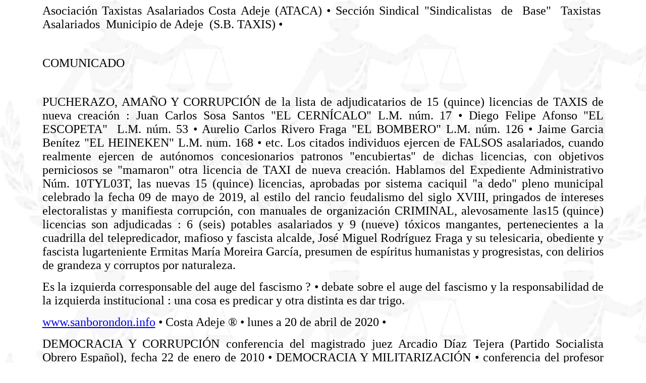

--- FILE ---
content_type: text/html
request_url: http://elcanario.net/Comunicados/ataca19abl20.htm
body_size: 43373
content:
<html>

<head>
<meta http-equiv="Content-Type" content="text/html; charset=windows-1252">
<meta name="GENERATOR" content="Microsoft FrontPage 4.0">
<meta name="ProgId" content="FrontPage.Editor.Document">
<title>PUCHERAZO</title>
</head>

<body background="http://elcanario.net/Fondos/fondojusticia.jpg">

<div dir="auto">
  <p style="margin-left: 2cm; margin-right: 2cm" align="justify"><font face="Times New Roman" size="5">Asociación
  Taxistas Asalariados Costa Adeje (ATACA) • Sección Sindical
  &quot;Sindicalistas&nbsp; de&nbsp; Base&quot;&nbsp; Taxistas&nbsp; Asalariados&nbsp;
  Municipio de Adeje&nbsp; (S.B. TAXIS) •</font>
</div>
<p style="margin-left: 2cm; margin-right: 2cm" align="justify">&nbsp;</p>
<p style="margin-left: 2cm; margin-right: 2cm" align="justify"><font face="Times New Roman" size="5">COMUNICADO</font></p>
<p style="margin-left: 2cm; margin-right: 2cm" align="justify">&nbsp;</p>
<div dir="auto">
  <div dir="auto">
    <p style="margin-left: 2cm; margin-right: 2cm" align="justify"><font face="Times New Roman" size="5">PUCHERAZO,
    AMAÑO Y CORRUPCIÓN de la lista de adjudicatarios de 15 (quince) licencias
    de TAXIS de nueva creación : Juan Carlos Sosa Santos &quot;EL CERNÍCALO&quot;
    L.M. núm. 17 • Diego Felipe Afonso &quot;EL ESCOPETA&quot;&nbsp; L.M. núm.
    53 • Aurelio Carlos Rivero Fraga &quot;EL BOMBERO&quot; L.M. núm. 126 •
    Jaime Garcia Benítez &quot;EL HEINEKEN&quot; L.M. num. 168 • etc. Los
    citados individuos ejercen de FALSOS asalariados, cuando realmente ejercen
    de autónomos concesionarios patronos &quot;encubiertas&quot; de dichas
    licencias, con objetivos perniciosos se &quot;mamaron&quot; otra licencia de
    TAXI de nueva creación. Hablamos del Expediente Administrativo Núm.
    10TYL03T, las nuevas 15 (quince) licencias, aprobadas por sistema caciquil
    &quot;a dedo&quot; pleno municipal celebrado la fecha 09 de mayo de 2019, al
    estilo del rancio feudalismo del siglo XVIII, pringados de intereses
    electoralistas y manifiesta corrupción, con manuales de organización
    CRIMINAL, alevosamente las15 (quince) licencias son adjudicadas : 6 (seis)
    potables asalariados y 9 (nueve) tóxicos mangantes, pertenecientes a la
    cuadrilla del telepredicador, mafioso y fascista alcalde, José Miguel Rodríguez
    Fraga y su telesicaria, obediente y fascista lugarteniente Ermitas María
    Moreira García, presumen de espíritus humanistas y progresistas, con
    delirios de grandeza y corruptos por naturaleza.</font>
  </div>
  <div dir="auto">
    <p style="margin-left: 2cm; margin-right: 2cm" align="justify"><font face="Times New Roman" size="5">Es
    la izquierda corresponsable del auge del fascismo ? • debate sobre el auge
    del fascismo y la responsabilidad de la izquierda institucional : una cosa
    es predicar y otra distinta es dar trigo.</font>
  </div>
  <div dir="auto">
    <p style="margin-left: 2cm; margin-right: 2cm" align="justify"><font face="Times New Roman" size="5"><a href="http://www.sanborondon.info">www.sanborondon.info</a>
    • Costa Adeje ® • lunes a 20 de abril de 2020 •</font>
  </div>
  <div dir="auto">
    <p style="margin-left: 2cm; margin-right: 2cm" align="justify"><font face="Times New Roman" size="5">DEMOCRACIA
    Y CORRUPCIÓN conferencia del magistrado juez Arcadio Díaz Tejera (Partido
    Socialista Obrero Español), fecha 22 de enero de 2010 • DEMOCRACIA Y
    MILITARIZACIÓN • conferencia del profesor catedrático y activista
    lagunero, Manolo Marrero (Podemos) fecha 31 de julio de 2018 • ambos
    licenciados salvapatrias y mercenarios del debate, NO se mojan NI bajo el
    agua, cuyos colegas correligionarios andan sueltos por el Ayuntamiento de
    ADEJE, el caudillo alcalde José Miguel Rodríguez Fraga (PSOE) y su lacayo
    rastrero Gabriel González (PODEMOS), instalados en la grosera impunidad,
    objetivamente fomentan la explotación de las licencias de TAXIS en fraude
    de Ley, actúan en connivencias bananeras con el &quot;Poder Económico del
    Taxi,&quot; se burlan y mofan del Estado social, democrático y de derecho.<br>
    </font>
  </div>
  <div dir="auto">
    <p style="margin-left: 2cm; margin-right: 2cm; margin-top: 0; margin-bottom: 0" align="justify"><font face="Times New Roman" size="5">[1]
    • <a href="http://elcanario.net/Comunicados/ataca18abl20.htm">http://elcanario.net/Comunicados/ataca18abl20.htm</a></font>
  </div>
  <div dir="auto">
    <p style="margin-left: 2cm; margin-right: 2cm; margin-top: 0; margin-bottom: 0" align="justify"><font face="Times New Roman" size="5">[2]
    • <a href="http://elcanario.net/Comunicados/ataca5abl20.htm">http://elcanario.net/Comunicados/ataca5abl20.htm</a></font>
  </div>
  <div dir="auto">
    <p style="margin-left: 2cm; margin-right: 2cm; margin-top: 0; margin-bottom: 0" align="justify"><font face="Times New Roman" size="5">[3]
    • <a href="http://elcanario.net/Comunicados/ataca1abl20.htm">http://elcanario.net/Comunicados/ataca1abl20.htm</a></font>
  </div>
  <div dir="auto">
    <p style="margin-left: 2cm; margin-right: 2cm; margin-top: 0; margin-bottom: 0" align="justify"><font face="Times New Roman" size="5">[4]
    • <a href="http://elcanario.net/Comunicados/ataca30mzo20.htm">http://elcanario.net/Comunicados/ataca30mzo20.htm</a></font>
  </div>
  <div dir="auto">
    <p style="margin-left: 2cm; margin-right: 2cm; margin-top: 0; margin-bottom: 0" align="justify"><font face="Times New Roman" size="5">[5]
    • <a href="http://elcanario.net/Comunicados/ataca29feb20.htm">http://elcanario.net/Comunicados/ataca29feb20.htm</a></font>
  </div>
  <div dir="auto">
    <p style="margin-left: 2cm; margin-right: 2cm; margin-top: 0; margin-bottom: 0" align="justify"><font face="Times New Roman" size="5">[6]
    • <a href="http://elcanario.net/Comunicados/ataca26feb20.htm">http://elcanario.net/Comunicados/ataca26feb20.htm</a></font>
  </div>
  <div dir="auto">
    <p style="margin-left: 2cm; margin-right: 2cm; margin-top: 0; margin-bottom: 0" align="justify"><font face="Times New Roman" size="5">[7]
    • <a href="http://elcanario.net/Comunicados/ataca13feb20.htm">http://elcanario.net/Comunicados/ataca13feb20.htm</a></font>
  </div>
  <div dir="auto">
    <p style="margin-left: 2cm; margin-right: 2cm; margin-top: 0; margin-bottom: 0" align="justify"><font face="Times New Roman" size="5">[8]
    • <a href="http://www.elcanario.net/Comunicados/ataca20ene20.htm">http://www.elcanario.net/Comunicados/ataca20ene20.htm</a></font>
  </div>
  <div dir="auto">
    <p style="margin-left: 2cm; margin-right: 2cm; margin-top: 0; margin-bottom: 0" align="justify"><font face="Times New Roman" size="5">[9]
    • <a href="http://elcanario.net/Comunicados/ataca29dic19.htm">http://elcanario.net/Comunicados/ataca29dic19.htm</a></font>
  </div>
  <div dir="auto">
    <p style="margin-left: 2cm; margin-right: 2cm; margin-top: 0; margin-bottom: 0" align="justify"><font face="Times New Roman" size="5">[10]
    • <a href="http://elcanario.net/Comunicados/ataca19dic19.htm">http://elcanario.net/Comunicados/ataca19dic19.htm</a></font>
  </div>
  <div dir="auto">
    <p style="margin-left: 2cm; margin-right: 2cm; margin-top: 0; margin-bottom: 0" align="justify"><font face="Times New Roman" size="5">[11]
    • <a href="http://elcanario.net/Comunicados/ataca4agosto19.htm">http://elcanario.net/Comunicados/ataca4agosto19.htm</a></font>
  </div>
  <div dir="auto">
    <p style="margin-left: 2cm; margin-right: 2cm; margin-top: 0; margin-bottom: 0" align="justify"><font face="Times New Roman" size="5">[12]
    • <a href="http://elcanario.net/Comunicados/ataca29junio19.htm">http://elcanario.net/Comunicados/ataca29junio19.htm</a></font>
  </div>
  <div dir="auto">
    <p style="margin-left: 2cm; margin-right: 2cm; margin-top: 0; margin-bottom: 0" align="justify"><font face="Times New Roman" size="5">[13]
    • <a href="http://elcanario.net/Comunicados/ataca13feb19.htm">http://elcanario.net/Comunicados/ataca13feb19.htm</a></font>
  </div>
  <div dir="auto">
    <p style="margin-left: 2cm; margin-right: 2cm; margin-top: 0; margin-bottom: 0" align="justify"><font face="Times New Roman" size="5">[14]
    • <a href="http://elcanario.net/Comunicados/ataca27dic18b.htm">http://elcanario.net/Comunicados/ataca27dic18b.htm</a></font>
  </div>
  <div dir="auto">
    <p style="margin-left: 2cm; margin-right: 2cm; margin-top: 0; margin-bottom: 0" align="justify"><font face="Times New Roman" size="5">[15]
    • <a href="http://elcanario.net/Secciones/corrupcionopinion.htm">http://elcanario.net/Secciones/corrupcionopinion.htm</a>&nbsp;</font>
  </div>
  <div dir="auto">
    <p style="margin-left: 2cm; margin-right: 2cm; margin-top: 0; margin-bottom: 0" align="justify"><font face="Times New Roman" size="5">[16]
    • <a href="http://elcanario.net/Secciones/ataca.htm">http://elcanario.net/Secciones/ataca.htm</a></font>
  </div>
  <div dir="auto">
    <p style="margin-left: 2cm; margin-right: 2cm" align="justify"><font face="Times New Roman" size="5">PSOE
    y VOX • PODEMOS y P.P. • CIUDADANOS y COCA • tanto monta monta tanto,
    son los mismos perros con distintos collares, carentes de cohesión interna
    ideológicas, mandan los intereses espurios sobre el interés general, con
    despotismos ilustrados se tachan de ULTRADERECHA O ULTRAIZQUIERDA, donde
    parece tener la &quot;bajeza moral&quot;, quienes están en posición ideológica
    de la DERECHA supuestamente se inclinan en la defensa del capitalismo. Así
    pues, los que parece tener la &quot;superioridad moral&quot;, quienes están
    en posición ideologica de la IZQUIERDA supuestamente se inclinan en la
    defensa de las clases trabajadoras, presumen de espíritus
    &quot;progresistas y humanistas&quot;, además, se autodenominan
    &quot;socialistas obreros&quot;, cuando realmente están pringados de
    manifiesto &quot;nepotismo&quot; y numerosos asuntos relacionados con la
    siniestra CORRUPCIÓN, además, aquellos colectivos de trabajadores que
    denuncian los males endémicos, sufren asfixiantes persecución y sangrantes
    sanciones con objetivos perniciosos de silenciarlos.</font>
  </div>
  <div dir="auto">
    <p style="margin-left: 2cm; margin-right: 2cm" align="justify"><font face="Times New Roman" size="5">Canarias
    y Costa Adeje ® • corruptódromo en el paraíso podrido : ¿Hay o no
    corrupción en Canarias y por extensión en Adeje?&nbsp;</font>
  </div>
  <div dir="auto">
    <p style="margin-left: 2cm; margin-right: 2cm" align="justify"><font face="Times New Roman" size="5">En
    una comunidad donde prevalece la falsedad y el engaño sistemático, quien
    ose conducirse con honradez y ejercer la crítica y la denuncia, es, en
    consecuencia, vilipendiado, ridiculizado y atemorizado, hasta límites
    inconcebibles en una sociedad verdaderamente democrática.</font>
  </div>
  <div dir="auto">
    <p style="margin-left: 2cm; margin-right: 2cm" align="justify"><font face="Times New Roman" size="5">Miguel
    de Unamuno.- No es raro encontrarse con ladrones que predican contra el
    robo. • Emilio&nbsp; Lledó.- Una sociedad basada en la mentira es una
    sociedad tramposa y entrampada. • David Nussbam.- La corrupción no es un
    desastre natural : es el robo frío y calculado de las oportunidades de los
    hombres, mujeres y niños menos capaces de protegerse a sí mismos.</font>
  </div>
  <div dir="auto">
    <p style="margin-left: 2cm; margin-right: 2cm" align="justify"><font face="Times New Roman" size="5">PUCHERAZO,
    AMAÑO Y CORRUPCIÓN de la lista de adjudicatarios de 15 (quince) licencias
    de TAXIS de nueva creación : Juan Carlos Sosa Santos &quot;EL CERNÍCALO&quot;
    L.M. núm. 17 • Diego Felipe Afonso &quot;EL ESCOPETA&quot;&nbsp; L.M. núm.
    53 • Aurelio Carlos Rivero Fraga &quot;EL BOMBERO&quot; L.M. núm. 126 •
    Jaime Garcia Benítez &quot;EL HEINEKEN&quot; L.M. num. 168 • etc. Los
    citados individuos ejercen de FALSOS asalariados, cuando realmente ejercen
    de autónomos concesionarios patronos &quot;encubiertas&quot; de dichas
    licencias, con objetivos perniciosos se &quot;mamaron&quot; otra licencia de
    TAXI de nueva creación. Hablamos del Expediente Administrativo Núm.
    10TYL03T, de las nuevas 15 (quince) licencias, aprobadas por sistema
    caciquil &quot;a dedo&quot; pleno municipal celebrado la fecha 09 de mayo de
    2019, al estilo del rancio feudalismo del siglo XVIII, pringados de
    intereses electoralistas y manifiesta corrupción, con manuales de
    organización CRIMINAL, alevosamente las15 (quince) licencias son
    adjudicadas : 6 (seis) potables asalariados y 9 (nueve) tóxicos mangantes,
    pertenecientes a la cuadrilla del telepredicador, mafioso y fascista
    alcalde, José Miguel Rodríguez Fraga y su telesicaria, obediente y
    fascista lugarteniente Ermitas María Moreira García, presumen de espíritus
    humanistas y progresistas, con delirios de grandeza y corruptos por
    naturaleza.</font>
  </div>
  <div dir="auto">
    <p style="margin-left: 2cm; margin-right: 2cm" align="justify"><font face="Times New Roman" size="5">&quot;Campaña
    mitinera electoralista&quot;, elaboran al final de la Sesión Plenaria con
    fecha 09 de mayo de 2019 un asqueroso *VÍDEO cómico, erótico y festivo*
    cuyos protagonistas el telepredicador alcalde MACHITO ALFA, José Miguel
    Rodriguez Fraga y la telesicaria lugarteniente MACHITA BETA Ermitas Maria
    Moreira Garcia, predican alto y claro la contaminada LISTA dando nombres y
    apellidos de los insolentes 15 (quince) beneficiarios asalariados : SEIS
    potables y NUEVE tóxicos, alevosamente por sistema caciquil &quot;A
    DEDO&quot; con derechos de pernadas, anclados al rancio feudalismo del siglo
    XVIII, todos estos individuos son bultos sospechosos, pertenecientes a las
    redes clientelares del P.S.O.E. cuyos personajes están adoctrinados con la
    siniestra corrupción, ejercen de FALSOS asalariados, cuando realmente
    ejercen de titulares concesionarios de licencias de auto taxis, pretenden
    &quot;mamarse&quot; otra licencia de nueva creación : Juan Carlos Sosa
    Santos &quot;EL CERNÍCALO&quot; L.M. núm. 17 • Diego Felipe Afonso
    &quot;EL ESCOPETA&quot;&nbsp; L.M. núm. 53 • Aurelio Carlos Rivero Fraga
    &quot;EL BOMBERO&quot; L.M. núm. 126 • Jaime Garcia Benítez &quot;EL
    HEINEKEN&quot; L.M. num. 168 • etc. • PUCHERAZO Y AMAÑO de la lista de
    adjudicatarios de 15 (quince) licencias de auto taxis de nueva creación :
    Expediente Administrativo Núm. 10TYL03T • El Ayuntamiento de Adeje, están
    nerviosos e histéricos en virtud al contundente escrito de IMPUGNACIÓN
    presentado por registro de entrada con fecha 20 de junio de 2019, elaborado
    por Don José Manuel Rivero, colegiado núm. 479, del Ilustre Colegio de
    Abogados de Las Palmas.</font>
  </div>
  <div dir="auto">
    <p style="margin-left: 2cm; margin-right: 2cm" align="justify"><font face="Times New Roman" size="5">El
    pacto de las flores&quot; firmado por los progresistas PSOE (Angel Víctor
    Torres) • PDM (Noemí Santana) • NC (Román Rodríguez) • ASG
    (Casimiro Curbelo) • siembra la ilusión de los más necesitados • Los
    lideres de las citadas organizaciones políticas se dan cita en el reloj de
    las flores del santacrucero parque Garcia Sanabria, para firmar su acuerdo
    regional del nuevo&nbsp; Gobierno de Canarias, legislatura 2019 - 2023, y
    anunciar medidas contra la pobreza y la corrupción.</font>
  </div>
  <div dir="auto">
    <p style="margin-left: 2cm; margin-right: 2cm" align="justify"><font face="Times New Roman" size="5">José
    Miguel Rodríguez Fraga &quot;pesoista ugetero&quot;, alcalde de Adeje y AL
    CAPONE gánster mafioso, jefe criminal de Chicago • ambos gánster
    utilizan los mismos manuales de organización criminal de comprar la solemne
    JUSTICIA • Finalmente logran atrapar y meter en la cárcel al mafioso gánster
    AL CAPONE , mediante una denuncia de los inspectores de Hacienda por evasión
    de impuestos. • *MÉTODO CAPONE : Al Capone cometió todos sus sucios
    negocios y crímenes con tapaderas (empresas de quita y pon sin su nombre,
    testaferros, sicarios, cabezas de turco....) que impidieron juzgarlo por lo
    que todo el mundo sabía (era un mafioso de la peor calaña que dirigía una
    organización criminal ídem), pero que abrieron una grieta para meterlo en
    la cárcel -&quot;Como sea, señor Ness&quot;- por evasión de impuestos.
    Once años de cárcel. Nada más, pero lo suficiente para acabar con el mito
    del millonario escurridizo y el asesino impune.* • José Miguel Rodríguez
    Fraga &quot;pesoista ugetero&quot;, alcalde de Adeje y AL CAPONE gánster
    mafioso, jefe pandillero de Chicago, actúan con los mismos manuales de
    organización criminal.</font>
  </div>
  <div dir="auto">
    <p style="margin-left: 2cm; margin-right: 2cm" align="justify"><font face="Times New Roman" size="5">Pleno
    Municipal de Adeje, celebrado la fecha viernes 28 de febrero de 2020,
    apartados de Ruegos y Preguntas,&nbsp; el grupo Opositor pregunta por la
    aprobación de 8 (ocho) licencias de auto taxis de nueva creación ,
    pendientes de aprobación, pertenecientes al Expediente Administrativo núm.
    10TYL03T, en virtud al nuevo &quot;estudio económico&quot; encargado por la
    concejal de transportes, Esther Rivero Fraga, cuando realmente el citado
    Expediente está viciado y contaminado, por incurrir en causas de nulidad de
    derecho, por manifiesto vencimiento y caducidad • La respuesta del
    alcalde, José Miguel Rodríguez Fraga, dice que la citada concejal Esther
    Rivero Fraga, se ha marchado urgentemente al Hotel Costa Adeje Palace H10,
    por asuntos del caso CORONAVIRUS, cosa que es rotundamente FALSO , puesto
    que estaba fuera hablando tranquilamente con varios policias locales.</font>
  </div>
  <div dir="auto">
    <p style="margin-left: 2cm; margin-right: 2cm" align="justify"><font face="Times New Roman" size="5">En
    un Estado Social, Democrático y de Derecho hay que ser implacables con los
    CORRUPTOS, con quienes avalen a los CORRUPTOS y con todos aquellos que
    defiendan a los CORRUPTOS.</font>
  </div>
  <div dir="auto">
    <p style="margin-left: 2cm; margin-right: 2cm" align="justify"><font face="Times New Roman" size="5">POLICÍAS
    LOCALES DE ADEJE CON ETIQUETAS DE &quot;POLIS CORRUPTOS&quot; Y PLURIEMPLEO
    &quot;BIEN PAGADOS&quot; : UNOS ORGANIZAN PELEAS DE PERROS • OTROS
    ORGANIZAN APUESTAS CLANDESTINAS • OTROS CON PLANTACIONES DE MARIHUANAS •
    OTROS ACTÚAN DE RECADEROS DE CODICIOSOS EMPRESARIOS • OTROS ACTÚAN DE
    SICARIOS AL SERVICIO DE OLIGARCAS FLOTEROS • OTROS POLIS CORRUPTOS ACTÚAN
    DE &quot;MATONES A SUELDOS&quot; • OTROS POLIS MALOS CONDENADOS POR
    AGRESIONES SEXUALES • OTROS POLIS DESALMADOS ACTÚAN CON ORQUESTAS EN
    SALAS DE FIESTAS DEL &quot;INTOCABLE&quot; OLIGARCA FLOTERO PELINOR S.L.
    (JOSÉ LUIS RODRÍGUEZ HERRERA) • ETC.</font>
  </div>
  <div dir="auto">
    <p style="margin-left: 2cm; margin-right: 2cm" align="justify"><font face="Times New Roman" size="5">Evidentemente,
    el ayuntamiento de Adeje abre Expediente contra los Policías Locales
    detenidos por delitos graves publicos de criminalidad : delito de cohecho,
    delito de organización criminal, etc. pero vergonzosamente se ha olvidado
    ese mismo ayuntamiento de Adeje de abrir Expediente contra sus amiguetes
    &quot;pesoistas ugeteros&quot; : Ermitas Moreira García (concejal de
    transportes), Marcos Barrera González (abogado de transportes), Andrés Pérez
    Ramos (concejal de policía), Javier García Morales (abogado municipal de
    policía), David Sánchez Barrera (abogado municipal de urbanismo), Antonio
    Jesús Trujillo (abogado municipal de Intervención), Juan Antonio Curbelo
    (abogado municipal de Hacienda), David García González (abogado jefe del
    servicio jurídico municipal) hasta un total de 12 personas investigadas por
    delitos graves públicos de criminalidad : delito de prevaricación, delito
    de coacciones, delito de vulneración del ejercicio de los derechos cívicos,
    delio de organización criminal, delito de desobediencia judicial, etc.
    causa penal núm. 2.282/2016 seguida Juzgado de Instrucción núm Uno de
    Arona, asunto relacionado con la siniestra CORRUPCIÓN , más de 90
    (noventa) licencias de taxis explotadas en continuado fraude de Ley :
    avispados JUBILADOS, caraduras FUNCIONARIOS, y codiciosos EMPRESARIO,
    oligarcas FLOTEROS, etc.</font>
  </div>
  <div dir="auto">
    <div dir="auto">
      <p style="margin-left: 2cm; margin-right: 2cm" align="justify"><font face="Times New Roman" size="5">MAS
      ADEJE productos estrellas de licencias de TAXIS, licencias urbanísticas,
      galones de cabos policiales, etc. apetitosos concursos públicos están
      viciados y contaminados, es decir, lo mismo VENDEN licencias de cabras
      lecheras o licencias de TAXIS o licencias de GRUAS o licencias de campos
      de tiros o licencias de centros comerciales o licencias de hoteles cinco
      estrellas o licencias de playas naturales o licencias de montañas
      sagradas o licencias prostíbulos con exuberantes mulatas o galones de
      cabos policiales con ribetes circenses, etc. en complacencia con Padre
      Dios Alcalde, José Miguel Rodríguez Fraga y camaradas &quot;pesoistas y
      ugeteros&quot;, pringados hasta las orejas de siniestra CORRUPCIÓN.&nbsp;&nbsp;</font>
    </div>
    <div dir="auto">
      <p style="margin-left: 2cm; margin-right: 2cm" align="justify"><font face="Times New Roman" size="5">Ayuntamiento
      de Adeje municipio de excelencia turístico, gobernado por siete chasneros
      y siete gomeros, mandan los intereses espurios sobre el interés general,
      Pleno Municipal celebrado el pasado viernes 28 de febrero de 2020,
      miserablemente utilizan la enfermedad del CORONAVIRUS que sufren los
      trabajadores y turistas del Hotel Costa Adeje Palace H10, a efectos de
      desviar la atención en la fundamentada moción, elaborada por el grupo
      opositor, en el apartado de ruegos y preguntas, respecto a las licencias
      de TAXIS convertidas en un apetitoso, frenético e incipiente mercado
      persa, cuya Corporación Municipal NO contestan y NO responden, paradójicamente
      representantes P.S.O.E.(Partido Socialista Obrero Español), sale por
      peteneras el alcalde José Miguel Rodríguez Fraga, dice que su prima la
      concejal de transportes, Esther Rivero Fraga, está ausente por motivos de
      una visita urgente al Hotel Costa Adeje Palace H10, cosa que NO es cierta,
      ejerce de mentiroso compulsivo, puesto que la citada concejal Esther
      Rivero Fraga, estaba afuera en la puerta de dicho Salón de Pleno,
      hablando plácidamente con el despliegue descomunal de Policías Locales
      que actúan con ánimos de amedrentamiento e intimidación contra los
      pocos ciudadanos represaliados que hacen acto de presencia al citado
      BUNKER tipo Salón de Plenos de Adeje.</font>
    </div>
    <div dir="auto">
      <p style="margin-left: 2cm; margin-right: 2cm" align="justify"><font face="Times New Roman" size="5">SIETE
      CHASNEROS: José Miguel Rodríguez Fraga (Telepredicador pesoista ugetero
      alcalde de Adeje) • Carmen Nieves Rodríguez Fraga (Fondos de Reptiles
      del Gobierno&nbsp; de Canarias) • Gregorio Rivero Fraga (oligarca
      FLOTERO y marrullero Presidente poderosa Cooperativa de Taxis de Adeje)
      • Esther Rivero Fraga (Concejal de Transportes experta en latrocinio y
      corrupción) • José Luis Tacoronte (Grúas Municipales de Adeje y La
      Laguna) • Agustina Beltrán Cano (Jueza FLOTERA y alcaldesa pesoista
      ugetera de Vilaflor) • Nelson Díaz Frías (Juez Decano de Arona y autor
      de los libros religiosos &quot;La Concepción&quot; y &quot;Hermano
      Pedro&quot;).&nbsp;&nbsp;</font>
    </div>
    <div dir="auto">
      <p style="margin-left: 2cm; margin-right: 2cm" align="justify"><font face="Times New Roman" size="5">SIETE
      GOMEROS: Marcos Barrera González (abogado municipal Turismo y
      Transportes) • Manuel Luis Méndez Martin (concejal de Políticas Turísticas)
      • Amada Trujillo Bencomo (Asuntos Obscenos) • Pakito Rivero Padrón
      (Alcohólicos Anónimos) • José Fernando Cabrera (Monkey Beach) •
      Jorge Marichal González (ASHOTEL) • José Luis Rodríguez Herrera&nbsp;
      (codicioso&nbsp; empresario y oligarca&nbsp; CLAN&nbsp; FLOTERO TAXIS&nbsp;
      denominado&nbsp; PELINOR).&nbsp;&nbsp;</font>
    </div>
    <div dir="auto">
      <p style="margin-left: 2cm; margin-right: 2cm" align="justify"><font face="Times New Roman" size="5">AYUNTAMIENTO
      DE ADEJE : GOBERNADO POR UN RÉGIMEN OLIGOPOLISTICO, PLUTOCRÁTICO Y
      ANTISOCIAL.&nbsp;&nbsp;</font>
    </div>
    <div dir="auto">
      <p style="margin-left: 2cm; margin-right: 2cm" align="justify"><font face="Times New Roman" size="5">Demanda
      Judicial, interpuesta la fecha 29 de octubre de 2019, IMPUGNACIÓN contra
      el Expediente Administrativo Núm. 10TYL03T, concesión de 15 (quince)
      licencias de auto taxis en municipio de Adeje, pertenecientes periodos años
      2014, 2015 y 2016. Por turno de reparto, admitida a trámite por DECRETO,&nbsp;
      dictado fecha 31 de octubre de 2019, Procedimiento Núm. 571/2019, acuerda
      y firma Don Francisco Javier Bullón, letrado de la Administración de
      Justicia del Juzgado de lo Contencioso Administrativo Núm. Cuatro de S/C
      de Tenerife, exigiendo la inmediata entrega del citado expediente núm.
      10TYL03T, debiendo remitirlo en el plazo de VEINTE DÍAS el Ayuntamiento
      de Adeje, consta más de 5.000 (cinco mil) páginas enumeradas, foliadas y
      selladas, dicho Expediente Núm. 10TYL03T está totalmente viciado,
      contaminado y nulo de pleno derecho, alevosamente incurre en causas de
      manifiesta caducidad y vencimiento. Hasta la fecha presente 16 de marzo de
      2020, hace ya casi CINCO MESES de la admisión a trámite de nuestra
      Demanda, tanto el Ayuntamiento de Adeje y el Juzgado, NO CONTESTAN Y NO
      RESUELVEN, parece que van juntos del brazo siguen en la misma sospechosa
      tesitura de SILENCIO SEPULCRAL.&nbsp;&nbsp;</font>
    </div>
    <div dir="auto">
      <p style="margin-left: 2cm; margin-right: 2cm" align="justify"><font face="Times New Roman" size="5">Don
      José Manuel Rivero, abogado de la legalmente constituida Asociación de
      Taxistas Asalariados Costa Adeje, mediante el procurador, Don Miguel Andrés
      Rodríguez López, presentó un escrito de reclamación ante el citado
      Juzgado, con fecha 13 de febrero de 2020, instando los apercibimientos
      legales contra el Ayuntamiento de Adeje, motivos de manifiestas dilaciones
      indebidas, empantanamientos y subterfugios paralizantes de dicho
      Procedimiento Judicial núm. 571/2019, por actuación maliciosa y maquiavélica,
      NO hacen entrega del Expediente Núm. 10TYL03T concesión de 15 licencias
      de TAXIS de nueva creación, que exige el Juzgado, por DECRETO dictado 31
      de octubre de 2019. Que solicita con fundamentación y razonamientos jurídicos
      al magistrado juez, imponga las oportunas multas &quot;medidas
      coercitivas&quot;, contra el Ayuntamiento de Adeje, incurren en
      &quot;desobediencia&nbsp; judicial&quot;,&nbsp; NO cumplen y NO entregan
      el citado Expediente Núm. 10TYL03T.&nbsp;&nbsp;</font>
    </div>
    <div dir="auto">
      <p style="margin-left: 2cm; margin-right: 2cm" align="justify"><font face="Times New Roman" size="5">Modus
      operandis en sector del TAXI en municipio de Adeje: A menos licencias en
      circulación deriva apetitoso, frenético e incipiente “mercado persa”&nbsp;
      de las compras&nbsp; ventas con precios&nbsp; desorbitados de las mismas.&nbsp;&nbsp;</font>
    </div>
    <div dir="auto">
      <p style="margin-left: 2cm; margin-right: 2cm" align="justify"><font face="Times New Roman" size="5">A
      modo ilustrativo, por ejemplo, el ayuntamiento de Adeje, objetivamente
      fomenta la explotación en fraude de Ley, actúa en connivencias y
      encubrimientos bananeros con la poderosa Cooperativa de Taxis, solamente
      existen 178 (ciento setenta y ocho) licencias operativas, sumando las 15
      (quince) nuevas adjudicadas &quot;a dedos&quot;, el pasado 09 de mayo de
      2019, contabilizan 193 (ciento noventa y tres), cuando realmente en virtud
      a la Población Real, más de 200.000 (doscientas mil) personas, de media
      diariamente, en municipio de Adeje, hechos que confirman la plena
      viabilidad del ratio poblacional / TAXI más de 350 (trescientas
      cincuenta) licencias de auto taxis en circulación, puesto que las
      actuales 193 (ciento noventa y tres) son escasas e insuficientes para
      cubrir un &quot;servicio público&quot; seguro y eficaz para los usuarios
      en general: trabajadores, residentes y turistas.&nbsp;&nbsp;</font>
    </div>
    <div dir="auto">
      <p style="margin-left: 2cm; margin-right: 2cm" align="justify"><font face="Times New Roman" size="5">Señalar,
      el Ayuntamiento de Adeje, alevosamente BLOQUEAN los procedimientos legales
      de aprobación de licencias de TAXIS de nueva creación, con objetivos
      perniciosos de generar las operaciones especulativas y prohibitivas de
      compras ventas de las mismas, siendo los compradores individuos de otras
      latitudes con dineros sucios de dudosas procedencias, con ambiciosos
      planes ilícitos, desembarcan por Costa Adeje : avispados jubilados,
      caraduras funcionarios, codiciosos&nbsp; EMPRESARIOS,&nbsp; oligarcas&nbsp;
      FLOTEROS, etc.&nbsp;&nbsp;</font>
    </div>
    <div dir="auto">
      <p style="margin-left: 2cm; margin-right: 2cm" align="justify"><font face="Times New Roman" size="5">Modus
      operandis en Sector del TAXI en municipio de excelencia turístico de
      ADEJE, solo existen operativas 193 (ciento noventa y tres) licencias,
      cuando realmente en virtud a la &quot;población real&quot; fijada en la
      ascendente más de 200.000 (doscientas mil) personas, de media
      diariamente, clientes potenciales de todas las actividades económicas
      radicadas en dicho municipio de ADEJE, cuando realmente deben existir
      operativas 360 (trescientas sesenta) licencias de TAXIS en circulación.</font>
    </div>
    <div dir="auto">
      <p style="margin-left: 2cm; margin-right: 2cm" align="justify"><font face="Times New Roman" size="5">Evidentemente,
      a menos licencias de TAXIS operativas de genera un apetitoso, frenético,
      asqueroso e incipiente &quot;mercado persa&quot; de compras ventas de las
      mismas, por cantidad dinerarias desorbitadas, por cada licencia de TAXI se
      pagan a toque teja más de 350.000 (trescientos cincuenta mil) €uros,
      dineros sucios de dudosas procedencias, actuando en connivencias y
      encubrimientos bananeros las áreas de Turismos, Transportes y Policía
      Local, con la complicidad con garantías de impunidad por parte del
      caudillo &quot;conseguidor&quot; alcalde, José Miguel Rodríguez Fraga,
      la lugarteniente concejal Ermitas María Moreira García, el secretario
      municipal Raúl Gallego del Pozo y el notario palmero Roberto Cutillas.</font>
    </div>
    <div dir="auto">
      <p style="margin-left: 2cm; margin-right: 2cm" align="justify"><font face="Times New Roman" size="5">Ayuntamiento
      de Adeje : Expediente Administrativo Núm. 71/2010 y Expediente
      Administrativo Núm. 10TYL03T se pasan por los forros de sus caprichos con
      vulneración sistemática las normativas, ordenanzas, decretos y leyes
      vigentes de obligado cumplimiento, además, NO cumplen las Sentencias
      dictadas con carácter de firmeza.<br>
      </font>
    </div>
    <div dir="auto">
      <p style="margin-left: 2cm; margin-right: 2cm" align="justify"><font face="Times New Roman" size="5">&nbsp;&nbsp;&nbsp;&nbsp;&nbsp;&nbsp;&nbsp;
      &nbsp;• PRIMERO.- Expediente Administrativo Núm. 71/2010, derivan la
      incoación y tramitación de singulares Expedientes de Investigación
      REVOCATORIOS de todas y cada una más de 90 (noventa) licencias de AUTO
      TAXIS denunciadas por explotación en FRAUDE: avispados JUBILADOS,
      caraduras FUNCIONARIOS, codiciosos EMPRESARIOS, oligarcas FLOTEROS, etc.
      incluso, VIUDAS sin carné de conducir explotan licencias de auto taxis de
      titulares concesionarios fallecidos, además, COMPRAN y explotan licencias
      de auto taxis con “ambiciosos planes ilícitos”, en cantidades
      dinerarias desorbitadas, presuntos dineros de dudosas procedencias por
      parte de personas de otras latitudes plagados de historiales delictivos y
      antecedentes penales: GANGOCHEROS, PROXENETAS, AGRESORES SEXUALES,
      NARCOTRAFICANTES, ETC. ordena y manda la Sentencia firme de fecha 07 de
      enero de 2014, dictada en Procedimiento Núm. 210/2013, por el Juzgado de
      lo Contencioso Administrativo Núm. Uno de Santa Cruz de Tenerife,
      confirmada por Sentencia de fecha 27 de febrero de 2015, dictada por la
      Sala de lo Contencioso Administrativo de Tribunal Superior de Justicia de
      Canarias, ese Ayuntamiento de Adeje tienen conocimiento y comunicado,
      inmediatamente por DECRETO DE ALCALDÍA con fecha 30 de marzo de 2015
      ordenan acatar y cumplir la citada Sentencia.</font>
    </div>
    <div dir="auto">
      <p style="margin-left: 2cm; margin-right: 2cm" align="justify"><font face="Times New Roman" size="5">&nbsp;&nbsp;&nbsp;&nbsp;&nbsp;&nbsp;&nbsp;&nbsp;&nbsp;
      • SEGUNDO.- Expediente Administrativo Núm. 10TYL03T, relativo
      “Aprobación de las Bases del Procedimiento Legal Licitatorio de 23
      (Veintitrés) Licencias del Servicio Público de Transportes de Auto Taxi
      en Municipio de Adeje para los Años 2014, 2015, 2016, 2017 y 2018,
      totalmente viciado y contaminado, solo adjudican 15 (quince) licencias de
      TAXIS de nueva creación, por sistema caciquil &quot;a dedo&quot; con
      aprobación definitiva en el Pleno Municipal celebrado la fecha 09 de mayo
      de 2019, incurren en causa de nulidad de pleno derecho, por vencimiento y
      caducidad.</font>
    </div>
  </div>
  <div dir="auto">
    <p style="margin-left: 2cm; margin-right: 2cm" align="justify"><font face="Times New Roman" size="5">Denuncia
    ampliatoria contra 103 (ciento tres) titulares concesionarios de licencias
    municipales de TAXIS de Adeje, con abundante documental obrante en
    Expediente Administrativo Núm. 71/2010 respecto a la explotación de las
    mismas en continuado fraude de Ley, también, en relación al desarrollo de
    las condiciones laborales y salariales de los trabajadores ASALARIADOS,
    derivando “sobreexplotación”, incurren presuntos delitos contra los
    derechos de los trabajadores asalariados, pudiendo estar personas humildes
    “inmigrantes” trabajando en condiciones abusivas de cuasi esclavitud:
    horarios abusivos, jornadas maratonianas, fraudulentas medias jornadas,
    contrataciones irregulares, cesión ilegal trabajadores, economía
    sumergida, imposición de afán recaudatorios, incitación a la violencia,
    persecución sindical, etc. dicha Denuncia con fecha de expedición 27 de
    diciembre de 2018, y con registro general de entrada con fecha 28 de
    diciembre de 2018, con ordinal núm. 48.718.</font>
  </div>
  <div dir="auto">
    <p style="margin-left: 2cm; margin-right: 2cm" align="justify"><font face="Times New Roman" size="5">NO
    CONDENAN NI REPUDIAN la agresión sexual a una turista y el asesinato de un
    taxista, con objetivos perniciosos de silenciar tales hechos delictivos, por
    parte del Pleno Municipal del Ayuntamiento de Adeje, celebrado el pasado 31
    de julio de 2019, proceden con manuales de organización criminal, anteponen
    los intereses espurios sobre el interés general • Los nuevos responsables
    municipales del área de Transportes del Ayuntamiento de Adeje, Esther
    Rivero Vargas y Manuel Luis Méndez Martín, parece que NO tienen voluntad
    de buscar soluciones a las múltiples irregularidades y manifiesta corrupción,
    donde está cimentado el sector del TAXI, hechos probados tras los
    acontecimientos de actos criminales sucedidos el pasado mes de julio de 2019
    : ASESINATO de un concesionario que explota la licencia municipal de auto
    taxi núm. 136 de Adeje; y la VIOLACIÓN SEXUAL de una joven turista de 20 años
    por parte de un taxista, viaje contratado desde Adeje hasta Santa Cruz, según
    el comunicado publicado por la Policía Nacional. Que ambos hechos
    delictivos han tenido amplia repercusión en los medios informativos, donde
    el último Pleno Municipal celebrado el 31 de julio de 2019,
    sorprendentemente NO CONDENAN NI REPUDIAN , con objetivos perniciosos de
    silenciar tales hechos delictivos.</font>
  </div>
  <div dir="auto">
    <p style="margin-left: 2cm; margin-right: 2cm" align="justify"><font face="Times New Roman" size="5">Don
    Eligio Hernández Gutiérrez, FISCAL GENERAL DEL ESTADO en el gobierno del
    P.S.O.E. de Felipe González, apoya solidariamente la lucha reivindicativa
    de los trabajadores asalariados taxistas de Adeje, además, Don Eligio Hernández
    Gutiérrez, desenmascara al sátrapa, telepredicador y fascista alcalde de
    Adeje, José Miguel Rodríguez Fraga, lo define como un personaje desalmado,
    intocable y corrupto instalado en el Poder desde hace más de treinta años,
    carente de cohesión interna ideológica • Don Eligio Hernandez Gutierrez,
    antiguo FISCAL GENERAL DEL ESTADO, está presente en el acto cultural de la
    Sala de Radio San Borondon, celebrado la noche del miércoles, 06 de febrero
    de 2019, en La Laguna, en la presentación del libro &quot;CRÓNICA DE UNA
    MATANZA IMPUNE&quot; del escritor y periodista cubano de origen canario, José
    Antonio Quintana Garcia, versa de la persecución y matanza de jornaleros
    canarios explotados por el terrateniente cacique de turno, los lideres
    obreros explotados canarios ROSALES Y CHINEA , hechos sucedidos en la
    dictadura del régimen de Gerardo Machado, historia que está plenamente
    relacionada con los mismos ingredientes de asfixiante persecución y
    sangrantes sanciones que sufren el colectivo de jornaleros asalariados
    taxistas de Adeje, impulsados por el sátrapa telepredicador alcalde, José
    Miguel Rodriguez Fraga y su telesicaria lugarteniente, Ermitas Maria Moreira
    Garcia, gobernantes de un régimen corrupto, oligopolistico, plutocrático y
    antisocial, paradójicamente representantes del P.S.O.E. de Canarias.</font>
  </div>
  <div dir="auto">
    <p style="margin-left: 2cm; margin-right: 2cm" align="justify"><font face="Times New Roman" size="5">Los
    hermanos Medinas Fernández Aceytunos, Don Francisco y Don Víctor, despacho
    de terciopelos y elitistas de abogados de Tenerife, con honorarios
    profesionales millonarios, contratados por el régimen oligopolistico,
    plutocrático y antisocial del Ayuntamiento Adeje, paradójicamente
    representantes del P.S.O.E. (Partido Socialista Obrero Español), actúan
    con objetivos perniciosos y torticeros de fomentar la repugnante economía
    sumergida e institucionalizar la siniestra corrupción en el sector del
    TAXI.</font>
  </div>
  <div dir="auto">
    <p style="margin-left: 2cm; margin-right: 2cm" align="justify"><font face="Times New Roman" size="5">Manolo
    Marrero (PODEMOS) y Arcadio Díaz Tejera (PSOE) • una cosa es predicar y
    otra distinta es dar trigo. Hablamos de la condición humana que destilan
    estás personas que desembarcan en las llamadas organizaciones políticas
    con ideologías de IZQUIERDAS, de boquillas presumen de &quot;progresistas,
    humanistas y demás sandeces&quot;, cuando a fin de cuentas esos individuos
    representantes del PSOE y PODEMOS que pululan por Ayuntamientos, Cabildos,
    Parlamentos y demás Organismos Públicos, se compran y se venden por la
    misma moneda, carentes de cohesión interna ideológicas y fácilmente
    sobornables, por acción u omisión se prestan al juego sucio, alevosamente
    incurren en dejación de funciones en la persecución de los delitos.</font>
  </div>
  <div dir="auto">
    <p style="margin-left: 2cm; margin-right: 2cm" align="justify"><font face="Times New Roman" size="5">PUCHERAZO,
    AMAÑO Y CORRUPCIÓN de la lista de adjudicatarios de 15 (quince) licencias
    de TAXIS de nueva creación : Juan Carlos Sosa Santos &quot;EL CERNÍCALO&quot;
    L.M. núm. 17 • Diego Felipe Afonso &quot;EL ESCOPETA&quot;&nbsp; L.M. núm.
    53 • Aurelio Carlos Rivero Fraga &quot;EL BOMBERO&quot; L.M. núm. 126 •
    Jaime Garcia Benítez &quot;EL HEINEKEN&quot; L.M. num. 168 • etc. Los
    citados individuos ejercen de FALSOS asalariados, cuando realmente ejercen
    de autónomos concesionarios patronos &quot;encubiertas&quot; de dichas
    licencias, con objetivos perniciosos se &quot;mamaron&quot; otra licencia de
    TAXI de nueva creación. Hablamos del Expediente Administrativo Núm.
    10TYL03T, las nuevas 15 (quince) licencias, aprobadas por sistema caciquil
    &quot;a dedo&quot; pleno municipal celebrado la fecha 09 de mayo de 2019, al
    estilo del rancio feudalismo del siglo XVIII, pringados de intereses
    electoralistas y manifiesta corrupción, con manuales de organización
    CRIMINAL, alevosamente las15 (quince) licencias son adjudicadas : 6 (seis)
    potables asalariados y 9 (nueve) tóxicos mangantes, pertenecientes a la
    cuadrilla del telepredicador, mafioso y fascista alcalde, José Miguel Rodríguez
    Fraga y su telesicaria, obediente y fascista lugarteniente Ermitas María
    Moreira García, presumen de espíritus humanistas y progresistas, con
    delirios de grandeza y corruptos por naturaleza.</font>
  </div>
  <div dir="auto">
    <p style="margin-left: 2cm; margin-right: 2cm" align="justify"><font face="Times New Roman" size="5">Es
    la izquierda corresponsable del auge del fascismo ? • debate sobre el auge
    del fascismo y la responsabilidad de la izquierda institucional : una cosa
    es predicar y otra distinta es dar trigo.</font>
  </div>
  <div dir="auto">
    <p style="margin-left: 2cm; margin-right: 2cm" align="justify"><font face="Times New Roman" size="5">SI
    HAY TANTA CORRUPCIÓN ES QUE HAY MUCHA IMPUNIDAD • CUENTA Y RAZÓN
    CONSERVA AMISTAD • DONDE HAY POCA JUSTICIA ES UN PELIGRO TENER RAZÓN •
    NO A LOS OLIGOPOLIOS FLOTEROS • EL TAXI PARA QUIEN LO TRABAJA •</font>
  </div>
  <div dir="auto">
    <p style="margin-left: 2cm; margin-right: 2cm" align="justify"><font face="Times New Roman" size="5">Asociación
    Taxistas Asalariados Costa Adeje (ATACA) • Sección Sindical
    &quot;Sindicalistas&nbsp; de&nbsp; Base&quot;&nbsp; Taxistas&nbsp;
    Asalariados&nbsp; Municipio de Adeje&nbsp; (S.B. TAXIS) •</font>
    <font face="Times New Roman" size="5"><br>
    </font>
  </div>
  <div dir="auto">
    <p style="margin-left: 2cm; margin-right: 2cm" align="justify"><font face="Times New Roman" size="5">Costa
    Adeje ® • Tenerife • lunes a día veinte del mes de abril del año dos
    mil veinte • 20/04/2020 •</font>
  </div>
</div>

</body>

</html>
